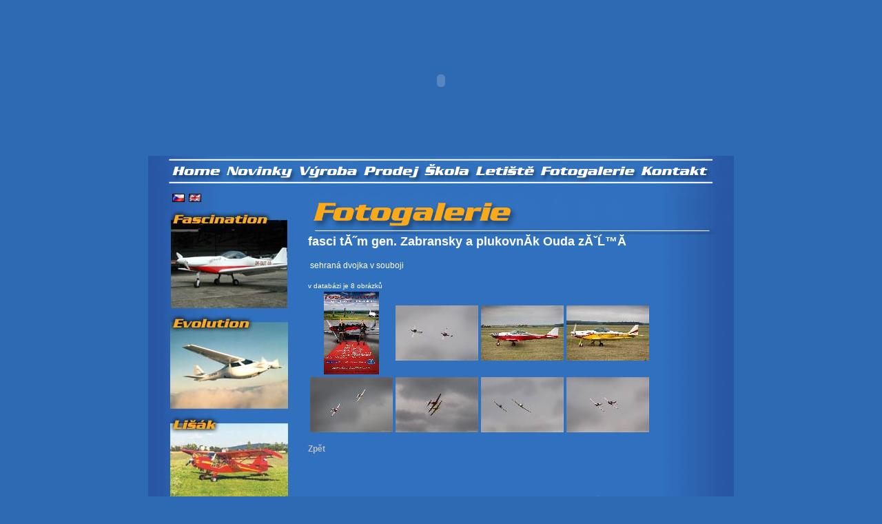

--- FILE ---
content_type: text/html; charset=Windows-1250
request_url: http://uljih.cz/fotogdet.php?IDsk=102&jm=fasci%20%20t%C3%BDm%20gen.%20Zabransky%20a%20plukovn%C3%ADk%20Ouda%20z%C3%A1%C5%99%C3%AD
body_size: 7484
content:
<HTML>
<head>
<meta http-equiv="Content-Type" content="text/html; charset=windows-1250">
<title>UL - JIH homepage - s námi Vám narostou křídla</title>
<meta name="Keywords" content="UL JIH,Sedláček,letadla,Fascination,Evolution,Lišák,Sunwheel">
<meta name="Description" content="UL - JIH výrobce UL letadel">
<LINK REL="StyleSheet" HREF="styl.css" TYPE="text/css">
</head>
<body bgcolor="#002F67">
<script type="text/javascript">
/****************************************************
*	        DOM Image rollover:
*		by Chris Poole
*		http://chrispoole.com
*               Script featured on http://www.dynamicdrive.com
*		Keep this notice intact to use it :-)
****************************************************/

function init() {
if (!document.getElementById) return
var imgOriginSrc;
var imgTemp = new Array();
var imgarr = document.getElementsByTagName('img');
for (var i = 0; i < imgarr.length; i++) {
if (imgarr[i].getAttribute('hsrc')) {
  imgTemp[i] = new Image();
  imgTemp[i].src = imgarr[i].getAttribute('hsrc');
  imgarr[i].onmouseover = function() {
      imgOriginSrc = this.getAttribute('src');
      this.setAttribute('src',this.getAttribute('hsrc'))
  }
  imgarr[i].onmouseout = function() {
      this.setAttribute('src',imgOriginSrc)
}
}
}
}
onload=init;
</script>
<div align="center"><table border="0" width="850" cellspacing="0" cellpadding="0">
  <tr>
    <td width="850">
<embed src="vrchni.swf" width="850" height="218" autostart="false" quality="high" scale="noscale" bgcolor="#3070be" name="vrchni" align="middle" allowScriptAccess="sameDomain" type="application/x-shockwave-flash" pluginspage="http://www.macromedia.com/go/getflashplayer">
	</td>
  </tr>
  <tr>
    <td width="850">
      <table border="0" width="850" cellspacing="0" cellpadding="0">
        <tr>
<td width="110"><a href="home.php"><img src="images/index_C1R2_0.png" hsrc="images/index2_C1R2_0.png" width="110" height="45" border="0"></a></td>
<td width="105"><a href="index.php"><img src="images/index_C1R2_1.png" hsrc="images/index2_C1R2_1.png" width="105" height="45" border="0"></a></td>
<td width="93"><a href="vyroba.php"><img src="images/index_C1R2_2.png" hsrc="images/index2_C1R2_2.png" width="93" height="45" border="0"></a></td>
<td width="89"><a href="prodej.php"><img src="images/index_C1R2_3.png" hsrc="images/index2_C1R2_3.png" width="89" height="45" border="0"></a></td>
<td width="73"><a href="skola.php"><img src="images/index_C1R2_4.png" hsrc="images/index2_C1R2_4.png" width="73" height="45" border="0"></a></td>
<td width="96"><a href="letiste.php"><img src="images/index_C1R2_5.png" hsrc="images/index2_C1R2_5.png" width="96" height="45" border="0"></a></td>
<td width="146"><a href="galerie.php"><img src="images/index_C1R2_6.png" hsrc="images/index2_C1R2_6.png" width="146" height="45" border="0"></a></td>
<td width="138"><a href="kontakt.php"><img src="images/index_C1R2_7.png" hsrc="images/index2_C1R2_7.png" width="138" height="45" border="0"></a></td>
</tr>
</table>
</td>
</tr>
<tr>
<td width="850">
<table border="0" width="850" cellspacing="0" cellpadding="0">
<tr>
<td width="232" valign="top" style="background-image: url(images/podkladbok.gif);">
<div align="left" style="margin-left: 35px; margin-bottom: 10px; margin-top: 10px;"><img src="images/flag1.gif" alt="česky" width="18" height="12" border="0">&nbsp;&nbsp;<a href="indexeng.php"><img src="images/flag3.gif" alt="english" width="18" height="12" border="0"></a></div>
<div align="center">
<a href="http://www.fascination.cz"><img src="images/let_fasc.jpg" alt="" width="184" height="148" border="0"></a><br>
<a href="vyr_evoluti.php"><img src="images/let_evol.jpg" alt="" width="184" height="147" border="0"></a><br>
<a href="vyr_lisak.php"><img src="images/let_lisak.jpg" alt="" width="184" height="140" border="0"></a><br>
<a href="vyr_sunwheel.php"><img src="images/let_sun.jpg" alt="" width="184" height="148" border="0"></a><br>
<br>
<form action="regemailu.php" method="post">
<fieldset style="width: 150; height: 90; margin-bottom: 5%; margin-left: 5%; margin-right: 5%;">
<font size="1" color="#FFFFFF"><b><i><br>Zaregistrujte svůj Email,<br> budeme Vás automaticky<br>informovat o novinkách.</i></b></font><br><br>
<input type="text" name="email" size="15"><input type="submit" value="&raquo;">
</fieldset></form>
</div><br>
</td>
<td width="618" valign="top" background="images/podklad.gif">
<br>
<table border="0" cellspacing="0" cellpadding="0">
<tr>
	<td width='316'><img src="images/fotogal.gif" alt="" width="316" height="55" border="0"></td>
	<td width="160" background="images/cara.gif"> </td>
	<td width='139'><img src="images/caraukonceni.gif" alt="" width="139" height="55" border="0"></td>
</tr>
</table>
     
<font size='+1'><b>fasci  tĂ˝m gen. Zabransky a plukovnĂ­k Ouda zĂˇĹ™Ă­</b></font><br><br><table width='600'><tr><td>sehraná dvojka v souboji</td></tr></table><br><font size='1'>v databázi je 8 obrázků</font><br>

<table><tr><td><div align='center'><A href='obr.php?ID=900' class='obr'><IMG height=120 alt='' src='login/obr/102_900_m.jpg' border=0 ></A></div></td><td><div align='center'><A href='obr.php?ID=901'><IMG alt='' src='login/obr/102_901_m.jpg' width=120 border=0 class='obr'></A></div></td><td><div align='center'><A href='obr.php?ID=903'><IMG alt='plukovnik ouda' src='login/obr/102_902_m.jpg' width=120 border=0 class='obr'></A></div></td><td><div align='center'><A href='obr.php?ID=904'><IMG alt='general zabransky' src='login/obr/102_904_m.jpg' width=120 border=0 class='obr'></A></td></div></tr><tr><td><div align='center'><A href='obr.php?ID=905' class='obr'><IMG alt='' src='login/obr/102_905_m.jpg' width=120 border=0 ></A></div></td><td><div align='center'><A href='obr.php?ID=906'><IMG alt='' src='login/obr/102_906_m.jpg' width=120 border=0 class='obr'></A></div></td><td><div align='center'><A href='obr.php?ID=907'><IMG alt='' src='login/obr/102_907_m.jpg' width=120 border=0 class='obr'></A></div></td><td><div align='center'><A href='obr.php?ID=908'><IMG alt='' src='login/obr/102_908_m.jpg' width=120 border=0 class='obr'></A></td></div></tr></table><br><a href='galerie.php'>Zpět</a><br><br>

<br><br><br><div align="right"><img src="images/letadlozap.jpg" alt="" width="293" height="86" border="0"></div>
</td>
</tr>
      </table>
    </td>
  </tr>
</table><br>

<a href="http://www.expo.aero/prague"><img src="http://www.expo.aero/img/Banners/AE09-prague-468x60.jpg" alt="AeroExpo Europe / Prague 2009" width="468" height="60" border="0" /></a> 
<br><br>
<!-- Počítadlo.cz  počítadlo:44811  uživatel:3369 -->
<script language="JavaScript" type="text/javascript">
<!--
Tmp=Math.floor(1000000 * Math.random());
document.write("<scr" + "ipt src=\"http://cnt1.pocitadlo.cz/counter.php?poc=44811&ref="+escape(top.document.referrer)+"&depth="+screen.colorDepth+"&width="+screen.width+"&height="+screen.height+"&tmp="+Tmp+"\" language=\"JavaScript\" type=\"text/javascript\"></scr" + "ipt>");
// -->
</script>
<noscript>
<img src="http://cnt1.pocitadlo.cz/counter.php?poc=44811&ns=1" width="1" height="1" alt="" border="0"/>
</noscript>
<!-- Počítadlo.cz konec -->

<script src="http://c1.navrcholu.cz/code?site=101013;t=t1x1"
type="text/javascript"></script>
<noscript><div><img
src="http://c1.navrcholu.cz/hit?site=101013;t=t1x1;ref=;jss=0" width="1"
height="1" alt=""></div></noscript>

</div>
</BODY>
</HTML>


--- FILE ---
content_type: text/css
request_url: http://uljih.cz/styl.css
body_size: 1264
content:
TD {
	font-family : Arial, Helvetica, sans-serif;
	font-size : 12px;
	color : White;
	text-align : justify;
}

A {
	color : Silver;
	text-decoration : none;
	font-weight : bold;
}
A:hover {
	color: #FFA500;
}

body {
	/*barva sipky*/
	scrollbar-arrow-color: #0000CC;
	/*barva horni plochy "face"*/
	scrollbar-face-color:#f5f5f5;
	/*barva praveho+dolniho vnejsiho okraje*/
	scrollbar-dark-shadow-color:#f5f5f5;
	/*barva praveho+dolniho vnitrniho okraje*/
	scrollbar-shadow-color:#ffffff;
	/*barva leveho+horniho vnejsiho okraje*/
	scrollbar-3d-light-color : #ffffff;
	/*barva leveho+horniho vnitrniho okraje*/
	scrollbar-highlight-color: #0000CC;
	/*barva pozadi posuvniku*/
	scrollbar-track-color:#f5f5f5;
	font-family : Arial, Helvetica, sans-serif;
	font-size : 12px;
	color: White;
	background-color : #2D6AB3;
	cursor:default;
}
TEXTAREA {
	font-size : 12px;
	font-family : Arial, Helvetica, sans-serif;
	border-color : #ffffff;
	color : White;
	border-style : ridge;
	background-color : #2D6AB3;
}


  	INPUT {
	font-size : 12px;
}

.check {
	border : 0px;
}
td h1 {
	font-size: 15px;
	font-weight: bold;
	font-style: italic;
}
td h2 {
	font-size: 18px;
	font-weight: bold;
	font-style: italic;
}